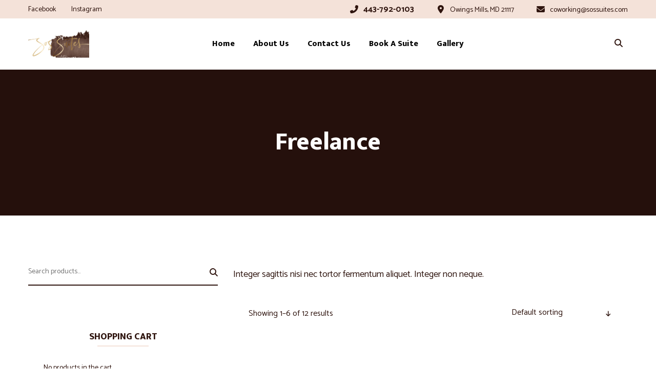

--- FILE ---
content_type: text/html; charset=UTF-8
request_url: https://sossuites.com/product-category/freelance/
body_size: 14211
content:
<!DOCTYPE html>
<html lang="en">
<head>
	<meta charset="UTF-8">
	<meta name="viewport" content="width=device-width">
	<meta name="format-detection" content="telephone=no">
	<link rel="profile" href="http://gmpg.org/xfn/11">
	<link rel="pingback" href="https://sossuites.com/xmlrpc.php">
	<title>Freelance &#8211; SOS Suites</title>
<meta name='robots' content='max-image-preview:large' />
	<style>img:is([sizes="auto" i], [sizes^="auto," i]) { contain-intrinsic-size: 3000px 1500px }</style>
	<link rel='dns-prefetch' href='//widgets.leadconnectorhq.com' />
<link rel='dns-prefetch' href='//fonts.googleapis.com' />
<link rel="alternate" type="application/rss+xml" title="SOS Suites &raquo; Feed" href="https://sossuites.com/feed/" />
<link rel="alternate" type="application/rss+xml" title="SOS Suites &raquo; Comments Feed" href="https://sossuites.com/comments/feed/" />
<link rel="alternate" type="text/calendar" title="SOS Suites &raquo; iCal Feed" href="https://sossuites.com/events/?ical=1" />
<link rel="alternate" type="application/rss+xml" title="SOS Suites &raquo; Freelance Category Feed" href="https://sossuites.com/product-category/freelance/feed/" />
<script type="text/javascript">
/* <![CDATA[ */
window._wpemojiSettings = {"baseUrl":"https:\/\/s.w.org\/images\/core\/emoji\/16.0.1\/72x72\/","ext":".png","svgUrl":"https:\/\/s.w.org\/images\/core\/emoji\/16.0.1\/svg\/","svgExt":".svg","source":{"concatemoji":"https:\/\/sossuites.com\/wp-includes\/js\/wp-emoji-release.min.js?ver=6.8.3"}};
/*! This file is auto-generated */
!function(s,n){var o,i,e;function c(e){try{var t={supportTests:e,timestamp:(new Date).valueOf()};sessionStorage.setItem(o,JSON.stringify(t))}catch(e){}}function p(e,t,n){e.clearRect(0,0,e.canvas.width,e.canvas.height),e.fillText(t,0,0);var t=new Uint32Array(e.getImageData(0,0,e.canvas.width,e.canvas.height).data),a=(e.clearRect(0,0,e.canvas.width,e.canvas.height),e.fillText(n,0,0),new Uint32Array(e.getImageData(0,0,e.canvas.width,e.canvas.height).data));return t.every(function(e,t){return e===a[t]})}function u(e,t){e.clearRect(0,0,e.canvas.width,e.canvas.height),e.fillText(t,0,0);for(var n=e.getImageData(16,16,1,1),a=0;a<n.data.length;a++)if(0!==n.data[a])return!1;return!0}function f(e,t,n,a){switch(t){case"flag":return n(e,"\ud83c\udff3\ufe0f\u200d\u26a7\ufe0f","\ud83c\udff3\ufe0f\u200b\u26a7\ufe0f")?!1:!n(e,"\ud83c\udde8\ud83c\uddf6","\ud83c\udde8\u200b\ud83c\uddf6")&&!n(e,"\ud83c\udff4\udb40\udc67\udb40\udc62\udb40\udc65\udb40\udc6e\udb40\udc67\udb40\udc7f","\ud83c\udff4\u200b\udb40\udc67\u200b\udb40\udc62\u200b\udb40\udc65\u200b\udb40\udc6e\u200b\udb40\udc67\u200b\udb40\udc7f");case"emoji":return!a(e,"\ud83e\udedf")}return!1}function g(e,t,n,a){var r="undefined"!=typeof WorkerGlobalScope&&self instanceof WorkerGlobalScope?new OffscreenCanvas(300,150):s.createElement("canvas"),o=r.getContext("2d",{willReadFrequently:!0}),i=(o.textBaseline="top",o.font="600 32px Arial",{});return e.forEach(function(e){i[e]=t(o,e,n,a)}),i}function t(e){var t=s.createElement("script");t.src=e,t.defer=!0,s.head.appendChild(t)}"undefined"!=typeof Promise&&(o="wpEmojiSettingsSupports",i=["flag","emoji"],n.supports={everything:!0,everythingExceptFlag:!0},e=new Promise(function(e){s.addEventListener("DOMContentLoaded",e,{once:!0})}),new Promise(function(t){var n=function(){try{var e=JSON.parse(sessionStorage.getItem(o));if("object"==typeof e&&"number"==typeof e.timestamp&&(new Date).valueOf()<e.timestamp+604800&&"object"==typeof e.supportTests)return e.supportTests}catch(e){}return null}();if(!n){if("undefined"!=typeof Worker&&"undefined"!=typeof OffscreenCanvas&&"undefined"!=typeof URL&&URL.createObjectURL&&"undefined"!=typeof Blob)try{var e="postMessage("+g.toString()+"("+[JSON.stringify(i),f.toString(),p.toString(),u.toString()].join(",")+"));",a=new Blob([e],{type:"text/javascript"}),r=new Worker(URL.createObjectURL(a),{name:"wpTestEmojiSupports"});return void(r.onmessage=function(e){c(n=e.data),r.terminate(),t(n)})}catch(e){}c(n=g(i,f,p,u))}t(n)}).then(function(e){for(var t in e)n.supports[t]=e[t],n.supports.everything=n.supports.everything&&n.supports[t],"flag"!==t&&(n.supports.everythingExceptFlag=n.supports.everythingExceptFlag&&n.supports[t]);n.supports.everythingExceptFlag=n.supports.everythingExceptFlag&&!n.supports.flag,n.DOMReady=!1,n.readyCallback=function(){n.DOMReady=!0}}).then(function(){return e}).then(function(){var e;n.supports.everything||(n.readyCallback(),(e=n.source||{}).concatemoji?t(e.concatemoji):e.wpemoji&&e.twemoji&&(t(e.twemoji),t(e.wpemoji)))}))}((window,document),window._wpemojiSettings);
/* ]]> */
</script>
<link rel='stylesheet' id='dashicons-css' href='https://sossuites.com/wp-includes/css/dashicons.min.css?ver=6.8.3' type='text/css' media='all' />
<link rel='stylesheet' id='post-views-counter-frontend-css' href='https://sossuites.com/wp-content/plugins/post-views-counter/css/frontend.min.css?ver=1.5.6' type='text/css' media='all' />
<style id='wp-emoji-styles-inline-css' type='text/css'>

	img.wp-smiley, img.emoji {
		display: inline !important;
		border: none !important;
		box-shadow: none !important;
		height: 1em !important;
		width: 1em !important;
		margin: 0 0.07em !important;
		vertical-align: -0.1em !important;
		background: none !important;
		padding: 0 !important;
	}
</style>
<link rel='stylesheet' id='wp-block-library-css' href='https://sossuites.com/wp-includes/css/dist/block-library/style.min.css?ver=6.8.3' type='text/css' media='all' />
<style id='wp-block-library-theme-inline-css' type='text/css'>
.wp-block-audio :where(figcaption){color:#555;font-size:13px;text-align:center}.is-dark-theme .wp-block-audio :where(figcaption){color:#ffffffa6}.wp-block-audio{margin:0 0 1em}.wp-block-code{border:1px solid #ccc;border-radius:4px;font-family:Menlo,Consolas,monaco,monospace;padding:.8em 1em}.wp-block-embed :where(figcaption){color:#555;font-size:13px;text-align:center}.is-dark-theme .wp-block-embed :where(figcaption){color:#ffffffa6}.wp-block-embed{margin:0 0 1em}.blocks-gallery-caption{color:#555;font-size:13px;text-align:center}.is-dark-theme .blocks-gallery-caption{color:#ffffffa6}:root :where(.wp-block-image figcaption){color:#555;font-size:13px;text-align:center}.is-dark-theme :root :where(.wp-block-image figcaption){color:#ffffffa6}.wp-block-image{margin:0 0 1em}.wp-block-pullquote{border-bottom:4px solid;border-top:4px solid;color:currentColor;margin-bottom:1.75em}.wp-block-pullquote cite,.wp-block-pullquote footer,.wp-block-pullquote__citation{color:currentColor;font-size:.8125em;font-style:normal;text-transform:uppercase}.wp-block-quote{border-left:.25em solid;margin:0 0 1.75em;padding-left:1em}.wp-block-quote cite,.wp-block-quote footer{color:currentColor;font-size:.8125em;font-style:normal;position:relative}.wp-block-quote:where(.has-text-align-right){border-left:none;border-right:.25em solid;padding-left:0;padding-right:1em}.wp-block-quote:where(.has-text-align-center){border:none;padding-left:0}.wp-block-quote.is-large,.wp-block-quote.is-style-large,.wp-block-quote:where(.is-style-plain){border:none}.wp-block-search .wp-block-search__label{font-weight:700}.wp-block-search__button{border:1px solid #ccc;padding:.375em .625em}:where(.wp-block-group.has-background){padding:1.25em 2.375em}.wp-block-separator.has-css-opacity{opacity:.4}.wp-block-separator{border:none;border-bottom:2px solid;margin-left:auto;margin-right:auto}.wp-block-separator.has-alpha-channel-opacity{opacity:1}.wp-block-separator:not(.is-style-wide):not(.is-style-dots){width:100px}.wp-block-separator.has-background:not(.is-style-dots){border-bottom:none;height:1px}.wp-block-separator.has-background:not(.is-style-wide):not(.is-style-dots){height:2px}.wp-block-table{margin:0 0 1em}.wp-block-table td,.wp-block-table th{word-break:normal}.wp-block-table :where(figcaption){color:#555;font-size:13px;text-align:center}.is-dark-theme .wp-block-table :where(figcaption){color:#ffffffa6}.wp-block-video :where(figcaption){color:#555;font-size:13px;text-align:center}.is-dark-theme .wp-block-video :where(figcaption){color:#ffffffa6}.wp-block-video{margin:0 0 1em}:root :where(.wp-block-template-part.has-background){margin-bottom:0;margin-top:0;padding:1.25em 2.375em}
</style>
<style id='classic-theme-styles-inline-css' type='text/css'>
/*! This file is auto-generated */
.wp-block-button__link{color:#fff;background-color:#32373c;border-radius:9999px;box-shadow:none;text-decoration:none;padding:calc(.667em + 2px) calc(1.333em + 2px);font-size:1.125em}.wp-block-file__button{background:#32373c;color:#fff;text-decoration:none}
</style>
<style id='wppb-edit-profile-style-inline-css' type='text/css'>


</style>
<style id='wppb-login-style-inline-css' type='text/css'>


</style>
<style id='wppb-recover-password-style-inline-css' type='text/css'>


</style>
<style id='wppb-register-style-inline-css' type='text/css'>


</style>
<link rel='stylesheet' id='mpp_gutenberg-css' href='https://sossuites.com/wp-content/plugins/profile-builder/add-ons-free/user-profile-picture/dist/blocks.style.build.css?ver=2.6.0' type='text/css' media='all' />
<style id='global-styles-inline-css' type='text/css'>
:root{--wp--preset--aspect-ratio--square: 1;--wp--preset--aspect-ratio--4-3: 4/3;--wp--preset--aspect-ratio--3-4: 3/4;--wp--preset--aspect-ratio--3-2: 3/2;--wp--preset--aspect-ratio--2-3: 2/3;--wp--preset--aspect-ratio--16-9: 16/9;--wp--preset--aspect-ratio--9-16: 9/16;--wp--preset--color--black: #131313;--wp--preset--color--cyan-bluish-gray: #abb8c3;--wp--preset--color--white: #ffffff;--wp--preset--color--pale-pink: #f78da7;--wp--preset--color--vivid-red: #cf2e2e;--wp--preset--color--luminous-vivid-orange: #ff6900;--wp--preset--color--luminous-vivid-amber: #fcb900;--wp--preset--color--light-green-cyan: #7bdcb5;--wp--preset--color--vivid-green-cyan: #00d084;--wp--preset--color--pale-cyan-blue: #8ed1fc;--wp--preset--color--vivid-cyan-blue: #0693e3;--wp--preset--color--vivid-purple: #9b51e0;--wp--preset--color--main-theme: #F7DB15;--wp--preset--color--gray: #F4F4F4;--wp--preset--color--red: #AA3F44;--wp--preset--gradient--vivid-cyan-blue-to-vivid-purple: linear-gradient(135deg,rgba(6,147,227,1) 0%,rgb(155,81,224) 100%);--wp--preset--gradient--light-green-cyan-to-vivid-green-cyan: linear-gradient(135deg,rgb(122,220,180) 0%,rgb(0,208,130) 100%);--wp--preset--gradient--luminous-vivid-amber-to-luminous-vivid-orange: linear-gradient(135deg,rgba(252,185,0,1) 0%,rgba(255,105,0,1) 100%);--wp--preset--gradient--luminous-vivid-orange-to-vivid-red: linear-gradient(135deg,rgba(255,105,0,1) 0%,rgb(207,46,46) 100%);--wp--preset--gradient--very-light-gray-to-cyan-bluish-gray: linear-gradient(135deg,rgb(238,238,238) 0%,rgb(169,184,195) 100%);--wp--preset--gradient--cool-to-warm-spectrum: linear-gradient(135deg,rgb(74,234,220) 0%,rgb(151,120,209) 20%,rgb(207,42,186) 40%,rgb(238,44,130) 60%,rgb(251,105,98) 80%,rgb(254,248,76) 100%);--wp--preset--gradient--blush-light-purple: linear-gradient(135deg,rgb(255,206,236) 0%,rgb(152,150,240) 100%);--wp--preset--gradient--blush-bordeaux: linear-gradient(135deg,rgb(254,205,165) 0%,rgb(254,45,45) 50%,rgb(107,0,62) 100%);--wp--preset--gradient--luminous-dusk: linear-gradient(135deg,rgb(255,203,112) 0%,rgb(199,81,192) 50%,rgb(65,88,208) 100%);--wp--preset--gradient--pale-ocean: linear-gradient(135deg,rgb(255,245,203) 0%,rgb(182,227,212) 50%,rgb(51,167,181) 100%);--wp--preset--gradient--electric-grass: linear-gradient(135deg,rgb(202,248,128) 0%,rgb(113,206,126) 100%);--wp--preset--gradient--midnight: linear-gradient(135deg,rgb(2,3,129) 0%,rgb(40,116,252) 100%);--wp--preset--font-size--small: 14px;--wp--preset--font-size--medium: 20px;--wp--preset--font-size--large: 24px;--wp--preset--font-size--x-large: 42px;--wp--preset--font-size--regular: 16px;--wp--preset--spacing--20: 0.44rem;--wp--preset--spacing--30: 0.67rem;--wp--preset--spacing--40: 1rem;--wp--preset--spacing--50: 1.5rem;--wp--preset--spacing--60: 2.25rem;--wp--preset--spacing--70: 3.38rem;--wp--preset--spacing--80: 5.06rem;--wp--preset--shadow--natural: 6px 6px 9px rgba(0, 0, 0, 0.2);--wp--preset--shadow--deep: 12px 12px 50px rgba(0, 0, 0, 0.4);--wp--preset--shadow--sharp: 6px 6px 0px rgba(0, 0, 0, 0.2);--wp--preset--shadow--outlined: 6px 6px 0px -3px rgba(255, 255, 255, 1), 6px 6px rgba(0, 0, 0, 1);--wp--preset--shadow--crisp: 6px 6px 0px rgba(0, 0, 0, 1);}:where(.is-layout-flex){gap: 0.5em;}:where(.is-layout-grid){gap: 0.5em;}body .is-layout-flex{display: flex;}.is-layout-flex{flex-wrap: wrap;align-items: center;}.is-layout-flex > :is(*, div){margin: 0;}body .is-layout-grid{display: grid;}.is-layout-grid > :is(*, div){margin: 0;}:where(.wp-block-columns.is-layout-flex){gap: 2em;}:where(.wp-block-columns.is-layout-grid){gap: 2em;}:where(.wp-block-post-template.is-layout-flex){gap: 1.25em;}:where(.wp-block-post-template.is-layout-grid){gap: 1.25em;}.has-black-color{color: var(--wp--preset--color--black) !important;}.has-cyan-bluish-gray-color{color: var(--wp--preset--color--cyan-bluish-gray) !important;}.has-white-color{color: var(--wp--preset--color--white) !important;}.has-pale-pink-color{color: var(--wp--preset--color--pale-pink) !important;}.has-vivid-red-color{color: var(--wp--preset--color--vivid-red) !important;}.has-luminous-vivid-orange-color{color: var(--wp--preset--color--luminous-vivid-orange) !important;}.has-luminous-vivid-amber-color{color: var(--wp--preset--color--luminous-vivid-amber) !important;}.has-light-green-cyan-color{color: var(--wp--preset--color--light-green-cyan) !important;}.has-vivid-green-cyan-color{color: var(--wp--preset--color--vivid-green-cyan) !important;}.has-pale-cyan-blue-color{color: var(--wp--preset--color--pale-cyan-blue) !important;}.has-vivid-cyan-blue-color{color: var(--wp--preset--color--vivid-cyan-blue) !important;}.has-vivid-purple-color{color: var(--wp--preset--color--vivid-purple) !important;}.has-black-background-color{background-color: var(--wp--preset--color--black) !important;}.has-cyan-bluish-gray-background-color{background-color: var(--wp--preset--color--cyan-bluish-gray) !important;}.has-white-background-color{background-color: var(--wp--preset--color--white) !important;}.has-pale-pink-background-color{background-color: var(--wp--preset--color--pale-pink) !important;}.has-vivid-red-background-color{background-color: var(--wp--preset--color--vivid-red) !important;}.has-luminous-vivid-orange-background-color{background-color: var(--wp--preset--color--luminous-vivid-orange) !important;}.has-luminous-vivid-amber-background-color{background-color: var(--wp--preset--color--luminous-vivid-amber) !important;}.has-light-green-cyan-background-color{background-color: var(--wp--preset--color--light-green-cyan) !important;}.has-vivid-green-cyan-background-color{background-color: var(--wp--preset--color--vivid-green-cyan) !important;}.has-pale-cyan-blue-background-color{background-color: var(--wp--preset--color--pale-cyan-blue) !important;}.has-vivid-cyan-blue-background-color{background-color: var(--wp--preset--color--vivid-cyan-blue) !important;}.has-vivid-purple-background-color{background-color: var(--wp--preset--color--vivid-purple) !important;}.has-black-border-color{border-color: var(--wp--preset--color--black) !important;}.has-cyan-bluish-gray-border-color{border-color: var(--wp--preset--color--cyan-bluish-gray) !important;}.has-white-border-color{border-color: var(--wp--preset--color--white) !important;}.has-pale-pink-border-color{border-color: var(--wp--preset--color--pale-pink) !important;}.has-vivid-red-border-color{border-color: var(--wp--preset--color--vivid-red) !important;}.has-luminous-vivid-orange-border-color{border-color: var(--wp--preset--color--luminous-vivid-orange) !important;}.has-luminous-vivid-amber-border-color{border-color: var(--wp--preset--color--luminous-vivid-amber) !important;}.has-light-green-cyan-border-color{border-color: var(--wp--preset--color--light-green-cyan) !important;}.has-vivid-green-cyan-border-color{border-color: var(--wp--preset--color--vivid-green-cyan) !important;}.has-pale-cyan-blue-border-color{border-color: var(--wp--preset--color--pale-cyan-blue) !important;}.has-vivid-cyan-blue-border-color{border-color: var(--wp--preset--color--vivid-cyan-blue) !important;}.has-vivid-purple-border-color{border-color: var(--wp--preset--color--vivid-purple) !important;}.has-vivid-cyan-blue-to-vivid-purple-gradient-background{background: var(--wp--preset--gradient--vivid-cyan-blue-to-vivid-purple) !important;}.has-light-green-cyan-to-vivid-green-cyan-gradient-background{background: var(--wp--preset--gradient--light-green-cyan-to-vivid-green-cyan) !important;}.has-luminous-vivid-amber-to-luminous-vivid-orange-gradient-background{background: var(--wp--preset--gradient--luminous-vivid-amber-to-luminous-vivid-orange) !important;}.has-luminous-vivid-orange-to-vivid-red-gradient-background{background: var(--wp--preset--gradient--luminous-vivid-orange-to-vivid-red) !important;}.has-very-light-gray-to-cyan-bluish-gray-gradient-background{background: var(--wp--preset--gradient--very-light-gray-to-cyan-bluish-gray) !important;}.has-cool-to-warm-spectrum-gradient-background{background: var(--wp--preset--gradient--cool-to-warm-spectrum) !important;}.has-blush-light-purple-gradient-background{background: var(--wp--preset--gradient--blush-light-purple) !important;}.has-blush-bordeaux-gradient-background{background: var(--wp--preset--gradient--blush-bordeaux) !important;}.has-luminous-dusk-gradient-background{background: var(--wp--preset--gradient--luminous-dusk) !important;}.has-pale-ocean-gradient-background{background: var(--wp--preset--gradient--pale-ocean) !important;}.has-electric-grass-gradient-background{background: var(--wp--preset--gradient--electric-grass) !important;}.has-midnight-gradient-background{background: var(--wp--preset--gradient--midnight) !important;}.has-small-font-size{font-size: var(--wp--preset--font-size--small) !important;}.has-medium-font-size{font-size: var(--wp--preset--font-size--medium) !important;}.has-large-font-size{font-size: var(--wp--preset--font-size--large) !important;}.has-x-large-font-size{font-size: var(--wp--preset--font-size--x-large) !important;}
:where(.wp-block-post-template.is-layout-flex){gap: 1.25em;}:where(.wp-block-post-template.is-layout-grid){gap: 1.25em;}
:where(.wp-block-columns.is-layout-flex){gap: 2em;}:where(.wp-block-columns.is-layout-grid){gap: 2em;}
:root :where(.wp-block-pullquote){font-size: 1.5em;line-height: 1.6;}
</style>
<link rel='stylesheet' id='LeadConnector-css' href='https://sossuites.com/wp-content/plugins/leadconnector/public/css/lc-public.css?ver=3.0.10.5' type='text/css' media='all' />
<link rel='stylesheet' id='lte-custom-css' href='https://sossuites.com/wp-content/plugins/lt-core/assets/lt-custom.css?ver=1.0.0' type='text/css' media='all' />
<link rel='stylesheet' id='woocommerce-layout-css' href='https://sossuites.com/wp-content/plugins/woocommerce/assets/css/woocommerce-layout.css?ver=10.3.3' type='text/css' media='all' />
<link rel='stylesheet' id='woocommerce-smallscreen-css' href='https://sossuites.com/wp-content/plugins/woocommerce/assets/css/woocommerce-smallscreen.css?ver=10.3.3' type='text/css' media='only screen and (max-width: 768px)' />
<link rel='stylesheet' id='woocommerce-general-css' href='https://sossuites.com/wp-content/plugins/woocommerce/assets/css/woocommerce.css?ver=10.3.3' type='text/css' media='all' />
<style id='woocommerce-inline-inline-css' type='text/css'>
.woocommerce form .form-row .required { visibility: visible; }
</style>
<link rel='stylesheet' id='brands-styles-css' href='https://sossuites.com/wp-content/plugins/woocommerce/assets/css/brands.css?ver=10.3.3' type='text/css' media='all' />
<link rel='stylesheet' id='bootstrap-css' href='https://sossuites.com/wp-content/themes/hub2b/assets/css/bootstrap-grid.css?ver=1.0' type='text/css' media='all' />
<link rel='stylesheet' id='hub2b-plugins-css' href='https://sossuites.com/wp-content/themes/hub2b/assets/css/plugins.css?ver=1.0.7' type='text/css' media='all' />
<link rel='stylesheet' id='hub2b-theme-style-css' href='https://sossuites.com/wp-content/themes/hub2b/style.css?ver=1.0.7' type='text/css' media='all' />
<style id='hub2b-theme-style-inline-css' type='text/css'>
@font-face {
				font-family: 'hub2b-fontello';
				  src: url('//sossuites.com/wp-content/uploads/2018/02/ltx-hub2b.eot?1.0.7');
				  src: url('//sossuites.com/wp-content/uploads/2018/02/ltx-hub2b.eot?1.0.7#iefix') format('embedded-opentype'),
				       url('//sossuites.com/wp-content/uploads/2018/02/ltx-hub2b.woff2?1.0.7') format('woff2'),
				       url('//sossuites.com/wp-content/uploads/2018/02/ltx-hub2b.woff?1.0.7') format('woff'),
				       url('//sossuites.com/wp-content/uploads/2018/02/ltx-hub2b.ttf?1.0.7') format('truetype'),
				       url('//sossuites.com/wp-content/uploads/2018/02/ltx-hub2b.svg?1.0.7#ltx-hub2b') format('svg');
				  font-weight: normal;
				  font-style: normal;
				}
			:root {			  --black:  #2f150f;			  --black-darker:  #000000;			  --black-text:  rgba(47,21,15,1);			  --black-light:  rgba(47,21,15,.7);			  --gray:   #ffffff;			  --gray-lighter:   rgba(255,255,255,.5);			  --white:  #FFFFFF;			  --white-text:  rgba(255,255,255,.75);			  --main:   #f4e2d9;			  --main-darker: #d6c4bb;			  --main-lighter:  rgba(244,226,217,.5);			  --second:   #4cc675;			  --red:   #ee4118;--font-main: 'Catamaran';--font-headers: 'Mukta';--font-subheaders: 'Mukta';			  			}				.page-header { background-image: url() !important; } .header-wrapper::before { display: none; } .ltx-footer-wrapper { background-image: url(//sossuites.com/wp-content/uploads/2018/02/footer.png) !important; } #nav-wrapper.navbar-layout-transparent nav.navbar { background-color: rgba(47, 21, 15, 0); } #nav-wrapper.navbar-layout-transparent nav.navbar.darkest { background-color: rgba(47, 21, 15, 0.95); } nav.navbar .logo img { max-height: 60px !important; } 
</style>
<link rel='stylesheet' id='font-awesome-css' href='https://sossuites.com/wp-content/plugins/lt-core/framework/static/libs/font-awesome/css/font-awesome.min.css?ver=3.4.1' type='text/css' media='all' />
<link rel='stylesheet' id='vc_font_awesome_5_shims-css' href='https://sossuites.com/wp-content/plugins/js_composer/assets/lib/vendor/dist/@fortawesome/fontawesome-free/css/v4-shims.min.css?ver=8.7.1' type='text/css' media='all' />
<link rel='stylesheet' id='vc_font_awesome_6-css' href='https://sossuites.com/wp-content/plugins/js_composer/assets/lib/vendor/dist/@fortawesome/fontawesome-free/css/all.min.css?ver=8.7.1' type='text/css' media='all' />
<link rel='stylesheet' id='fw-option-type-icon-v2-pack-linecons-css' href='https://sossuites.com/wp-content/plugins/lt-core/framework/static/libs/linecons/css/linecons.css?ver=3.4.1' type='text/css' media='all' />
<link rel='stylesheet' id='fw-option-type-icon-v2-pack-font-awesome-css' href='https://sossuites.com/wp-content/plugins/lt-core/framework/static/libs/font-awesome/css/font-awesome.min.css?ver=3.4.1' type='text/css' media='all' />
<link rel='stylesheet' id='fw-option-type-icon-v2-pack-entypo-css' href='https://sossuites.com/wp-content/plugins/lt-core/framework/static/libs/entypo/css/entypo.css?ver=3.4.1' type='text/css' media='all' />
<link rel='stylesheet' id='fw-option-type-icon-v2-pack-linearicons-css' href='https://sossuites.com/wp-content/plugins/lt-core/framework/static/libs/lnr/css/lnr.css?ver=3.4.1' type='text/css' media='all' />
<link rel='stylesheet' id='fw-option-type-icon-v2-pack-typicons-css' href='https://sossuites.com/wp-content/plugins/lt-core/framework/static/libs/typcn/css/typcn.css?ver=3.4.1' type='text/css' media='all' />
<link rel='stylesheet' id='fw-option-type-icon-v2-pack-unycon-css' href='https://sossuites.com/wp-content/plugins/lt-core/framework/static/libs/unycon/unycon.css?ver=3.4.1' type='text/css' media='all' />
<link rel='stylesheet' id='magnific-popup-css' href='https://sossuites.com/wp-content/themes/hub2b/assets/css/magnific-popup.css?ver=1.1.0' type='text/css' media='all' />
<link rel='stylesheet' id='hub2b-google-fonts-css' href='//fonts.googleapis.com/css?family=Catamaran:400,400i,700%7CMukta:800,200&#038;subset=latin-ext' type='text/css' media='all' />
<link rel='stylesheet' id='hub2b-fontello-css' href='//sossuites.com/wp-content/uploads/2018/02/ltx-hub2b-codes.css?ver=1.0.7' type='text/css' media='all' />
<link rel='stylesheet' id='wppb_stylesheet-css' href='https://sossuites.com/wp-content/plugins/profile-builder/assets/css/style-front-end.css?ver=3.14.7' type='text/css' media='all' />
<script type="text/javascript" src="https://sossuites.com/wp-includes/js/jquery/jquery.min.js?ver=3.7.1" id="jquery-core-js"></script>
<script type="text/javascript" src="https://sossuites.com/wp-includes/js/jquery/jquery-migrate.min.js?ver=3.4.1" id="jquery-migrate-js"></script>
<script type="text/javascript" src="https://widgets.leadconnectorhq.com/loader.js?ver=3.0.10.5" id="LeadConnector.lc_text_widget-js"></script>
<script type="text/javascript" id="LeadConnector-js-extra">
/* <![CDATA[ */
var lc_public_js = {"text_widget_location_id":"MdS2dfMEQuhj3j4cx8eR","text_widget_heading":"","text_widget_sub_heading":"","text_widget_error":"0","text_widget_use_email_field":"0","text_widget_settings":{"chatType":"emailChat","liveChatIntroMsg":"Give us a minute to assign you the best person to help you out.","liveChatUserInactiveMsg":"Looks like no one is available. Please leave your contact details. We will get back to you shortly.","liveChatVisitorInactiveMsg":"Chat closed due to user Inactivity","subHeading":"Enter your question below and a representative will get right back to you.","heading":"Have a question?","successMsg":"One of our representatives will contact you shortly.","liveChatAckMsg":"Your chat has ended","liveChatFeedbackNote":"Thank you, for taking your time.","thankYouMsg":"Thank You!","liveChatFeedbackMsg":"Please rate your experience.","liveChatEndedMsg":"To start a new chat,","promptMsg":"Got a question or need support?? Text us here.","revisitPromptMsg":"Welcome back {{name}}, how can we help you today?","legalMsg":"By submitting you agree to receive SMS or e-mails for the provided channel. Rates may be applied.","showPrompt":true,"allowAvatarImage":true,"promptAvatarAltText":"Avatar","promptType":"avatar","locale":"en-us","promptAvatar":"https:\/\/storage.googleapis.com\/msgsndr\/MdS2dfMEQuhj3j4cx8eR\/media\/675e023e6876bd4d09e0b0d3.png","enableRevisitMessage":true,"liveChatUserInactiveTime":"5","liveChatVisitorInactiveTime":"5","showAgencyBranding":true,"showLiveChatWelcomeMsg":true,"agencyName":"SOS Suites","agencyWebsite":"sossuites.com","showConsentCheckbox":true,"isPromptAvatarImageOptimize":true,"chatIcon":"messageDotsCircle","theme":"{\"name\":\"custom\",\"value\":\"blue\",\"colors\":{\"chatBubbleColor\":\"#2f150eFF\",\"backgroundColor\":\"#ffffff\",\"headerColor\":\"#2f150eFF\",\"buttonColor\":\"#2f150eFF\",\"avatarBackgroundColor\":\"#ffffff\",\"avatarBorderColor\":\"#2f150eFF\",\"senderMessageColor\":\"#A28869FF\",\"receivedMessageColor\":\"#F2F4F7\"},\"typography\":{\"fontFamily\":\"Roboto\",\"colors\":{\"senderMessageTextColor\":\"#ffffff\",\"receivedMessageTextColor\":\"#111828\",\"systemMessageTextColor\":\"#344054\",\"headerMessageTextColor\":\"#ffffff\",\"welcomeMessageTextColor\":\"#344054\"}}}","locationCountryCode":"US","sendLabel":"Send","contactFormOptions":"[{\"id\":\"1\",\"value\":\"name\",\"label\":\"Name\",\"disabled\":true,\"dataType\":\"TEXT\",\"fieldKey\":\"contact.name\",\"placeholder\":\"Name\"},{\"id\":\"2\",\"value\":\"phone\",\"label\":\"Phone\",\"dataType\":\"PHONE\",\"fieldKey\":\"contact.phone\",\"placeholder\":\"Phone\"},{\"id\":\"4\",\"value\":\"message\",\"label\":\"Message\",\"dataType\":\"TEXTAREA\",\"fieldKey\":\"contact.message\",\"placeholder\":\"Message\"}]","brandingTitle":"Powered by","defaultConsentCheck":true,"redirectAction":false,"redirectText":"For more details, please visit our website","height":null,"width":null,"position":"bottom-right","ackIcon":"Check","ackPlaceholderColor":"#A28869FF"},"text_widget_cdn_base_url":"https:\/\/widgets.leadconnectorhq.com\/"};
/* ]]> */
</script>
<script type="text/javascript" src="https://sossuites.com/wp-content/plugins/leadconnector/public/js/lc-public.js?ver=3.0.10.5" id="LeadConnector-js"></script>
<script type="text/javascript" src="https://sossuites.com/wp-content/plugins/woocommerce/assets/js/jquery-blockui/jquery.blockUI.min.js?ver=2.7.0-wc.10.3.3" id="wc-jquery-blockui-js" data-wp-strategy="defer"></script>
<script type="text/javascript" id="wc-add-to-cart-js-extra">
/* <![CDATA[ */
var wc_add_to_cart_params = {"ajax_url":"\/wp-admin\/admin-ajax.php","wc_ajax_url":"\/?wc-ajax=%%endpoint%%","i18n_view_cart":"View cart","cart_url":"https:\/\/sossuites.com","is_cart":"","cart_redirect_after_add":"no"};
/* ]]> */
</script>
<script type="text/javascript" src="https://sossuites.com/wp-content/plugins/woocommerce/assets/js/frontend/add-to-cart.min.js?ver=10.3.3" id="wc-add-to-cart-js" data-wp-strategy="defer"></script>
<script type="text/javascript" src="https://sossuites.com/wp-content/plugins/woocommerce/assets/js/js-cookie/js.cookie.min.js?ver=2.1.4-wc.10.3.3" id="wc-js-cookie-js" defer="defer" data-wp-strategy="defer"></script>
<script type="text/javascript" id="woocommerce-js-extra">
/* <![CDATA[ */
var woocommerce_params = {"ajax_url":"\/wp-admin\/admin-ajax.php","wc_ajax_url":"\/?wc-ajax=%%endpoint%%","i18n_password_show":"Show password","i18n_password_hide":"Hide password"};
/* ]]> */
</script>
<script type="text/javascript" src="https://sossuites.com/wp-content/plugins/woocommerce/assets/js/frontend/woocommerce.min.js?ver=10.3.3" id="woocommerce-js" defer="defer" data-wp-strategy="defer"></script>
<script type="text/javascript" src="https://sossuites.com/wp-content/plugins/js_composer/assets/js/vendors/woocommerce-add-to-cart.js?ver=8.7.1" id="vc_woocommerce-add-to-cart-js-js"></script>
<script type="text/javascript" src="https://sossuites.com/wp-content/themes/hub2b/assets/js/modernizr-2.6.2.min.js?ver=2.6.2" id="modernizr-js"></script>
<script></script><link rel="https://api.w.org/" href="https://sossuites.com/wp-json/" /><link rel="alternate" title="JSON" type="application/json" href="https://sossuites.com/wp-json/wp/v2/product_cat/254" /><link rel="EditURI" type="application/rsd+xml" title="RSD" href="https://sossuites.com/xmlrpc.php?rsd" />
<meta name="generator" content="WordPress 6.8.3" />
<meta name="generator" content="WooCommerce 10.3.3" />
<meta name="tec-api-version" content="v1"><meta name="tec-api-origin" content="https://sossuites.com"><link rel="alternate" href="https://sossuites.com/wp-json/tribe/events/v1/" />	<noscript><style>.woocommerce-product-gallery{ opacity: 1 !important; }</style></noscript>
	<meta name="generator" content="Powered by WPBakery Page Builder - drag and drop page builder for WordPress."/>
<link rel="icon" href="https://sossuites.com/wp-content/uploads/2022/03/cropped-Sos-Suites-logo-32x32.png" sizes="32x32" />
<link rel="icon" href="https://sossuites.com/wp-content/uploads/2022/03/cropped-Sos-Suites-logo-192x192.png" sizes="192x192" />
<link rel="apple-touch-icon" href="https://sossuites.com/wp-content/uploads/2022/03/cropped-Sos-Suites-logo-180x180.png" />
<meta name="msapplication-TileImage" content="https://sossuites.com/wp-content/uploads/2022/03/cropped-Sos-Suites-logo-270x270.png" />
		<style type="text/css" id="wp-custom-css">
			.heading.header-label .subheader {
    font-size: 50px;
	
}

.events-sc .item {
    
    background-color: #ffffff;
	
}

.events-sc .item:hover {
    background-color: #ffff;
}

.bg-color-black.vc_row-fluid, .bg-tone-dark.vc_row-fluid, .bg-color-black.vc_section, .bg-tone-dark.vc_section {
 
    background-color: #2f150f;
}

@media only screen and (min-width: 1100px)
{
	#SalonSuites {
		display: none;
	}
}


.button, input[type="button"], input[type="submit"], .btn, .woocommerce button[name="update_cart"], .woocommerce input[name="update_cart"], .woocommerce #respond input#submit, .woocommerce a.button, .woocommerce button.button, .woocommerce input.button {
	min-width: 5px !important;
	
}

.row.centered > div {
    float: none;
    display: inline-block;
    text-align: center;
}

.tariff-item .image {
    
    margin: -15px 0 10px 0 !important;
}

header.page-header:before {
    background-color: #00000052;
	
}

.footer-widget-area .widget_text p {
    color: rgb(48 21 14);
}
		</style>
		<noscript><style> .wpb_animate_when_almost_visible { opacity: 1; }</style></noscript></head>
<body class="archive tax-product_cat term-freelance term-254 wp-theme-hub2b theme-hub2b woocommerce woocommerce-page woocommerce-no-js tribe-no-js full-width paceloader-enabled wpb-js-composer js-comp-ver-8.7.1 vc_responsive">
<div id="ltx-preloader"></div><div class="ltx-content-wrapper  white">
	<div class="header-wrapper  header-h1   wrapper-navbar-layout-white ltx-pageheader-">
	<div class="ltx-topbar-block hidden-ms hidden-xs hidden-sm ltx-topbar-before-white"><div class="container"><div class="vc_row wpb_row vc_row-fluid"><div class="wpb_column vc_column_container vc_col-sm-12 vc_col-lg-4 vc_hidden-md vc_hidden-sm vc_hidden-xs"><div class="vc_column-inner"><div class="wpb_wrapper">
	<div class="wpb_raw_code wpb_raw_html wpb_content_element" >
		<div class="wpb_wrapper">
			<div class="ltx-social ltx-nav-second ltx-type-titles"><ul><li><a href="https://www.facebook.com/SOSSuites" target="_blank">Facebook</a></li><li><a href="https://www.instagram.com/sos_suites/" target="_blank">Instagram</a></li></ul></div>
		</div>
	</div>
</div></div></div><div class="wpb_column vc_column_container vc_col-sm-12 vc_col-lg-8 vc_col-md-12"><div class="vc_column-inner"><div class="wpb_wrapper"><ul class="ltx-block-icon  icons-count-3 align-left ltx-icon-color-main ltx-icon-size-default ltx-header-color-default ltx-icon-type-circle ltx-bg-color-transparent layout-inline ltx-icon-h-right "  id="like_sc_block_icon_506997774"><li ><div  data-mh="ltx-block-icon-in-1574" class=""><span class="ltx-icon fas fa-phone-alt  bg-transparent" data-mh="ltx-icon-span-like_sc_block_icon_506997774"></span><div class="block-right"> <h6 class="header"> <span> 443-792-0103 </span> </h6> </div></div></li><li ><div  data-mh="ltx-block-icon-in-1574" class=""><span class="ltx-icon fas fa-map-marker-alt  bg-transparent" data-mh="ltx-icon-span-like_sc_block_icon_506997774"></span><div class="block-right"> <h6 class="header"> Owings Mills, MD 21117 </h6> </div></div></li><li ><div  data-mh="ltx-block-icon-in-1574" class=""><span class="ltx-icon fas fa-envelope  bg-transparent" data-mh="ltx-icon-span-like_sc_block_icon_506997774"></span><div class="block-right"> <h6 class="header"> coworking@sossuites.com </h6> </div></div></li></ul></div></div></div></div></div></div><div id="nav-wrapper" class="navbar-layout-white">
	<nav class="navbar" data-spy="affix" data-offset-top="0">
		<div class="container">
							
			<div class="navbar-logo ">	
				<a class="logo" href="https://sossuites.com/"><img src="//sossuites.com/wp-content/uploads/2022/03/Sos-Suites-logo.png" alt="SOS Suites" srcset="//sossuites.com/wp-content/uploads/2022/03/Sos-Suites-logo.png 1x,//sossuites.com/wp-content/uploads/2022/03/Sos-Suites-logo.png 2x"></a>			</div>	
								
			<div id="navbar" class="navbar-collapse collapse" data-mobile-screen-width="1200">
				<div class="toggle-wrap">
					<a class="logo" href="https://sossuites.com/"><img src="//sossuites.com/wp-content/uploads/2022/03/Sos-Suites-logo.png" alt="SOS Suites" srcset="//sossuites.com/wp-content/uploads/2022/03/Sos-Suites-logo.png 1x,//sossuites.com/wp-content/uploads/2022/03/Sos-Suites-logo.png 2x"></a>						
					<button type="button" class="navbar-toggle collapsed">
						<span class="close">&times;</span>
					</button>							
					<div class="clearfix"></div>
				</div>
				<ul id="menu-main-menu" class="nav navbar-nav"><li id="menu-item-9853" class="menu-item menu-item-type-post_type menu-item-object-page menu-item-home menu-item-9853"><a href="https://sossuites.com/" ><span>Home</span></a></li>
<li id="menu-item-9862" class="menu-item menu-item-type-post_type menu-item-object-page menu-item-9862"><a href="https://sossuites.com/about-us/" ><span>About Us</span></a></li>
<li id="menu-item-9854" class="menu-item menu-item-type-post_type menu-item-object-page menu-item-9854"><a href="https://sossuites.com/contacts/" ><span>Contact Us</span></a></li>
<li id="menu-item-10195" class="menu-item menu-item-type-post_type menu-item-object-page menu-item-10195"><a href="https://sossuites.com/book-a-suite/" ><span>Book A Suite</span></a></li>
<li id="menu-item-10230" class="menu-item menu-item-type-post_type menu-item-object-gallery menu-item-10230"><a href="https://sossuites.com/gallery/coworking/" ><span>Gallery</span></a></li>
</ul><div class="ltx-navbar-icons"><ul>
					<li class="ltx-fa-icon ltx-nav-search   hidden-sm hidden-ms hidden-xs">
						<div class="top-search" data-base-href="https://sossuites.com/">
							<a href="#"  id="top-search-ico"  class="top-search-ico fa fa-search" aria-hidden="true"></a>
							<a href="#" id="top-search-ico-close" class="top-search-ico-close " aria-hidden="true">&times;</a>
							<input placeholder="Search" value="" type="text">
						</div>
					</li></ul></div>				<div class="mobile-controls">
					<div><ul>
					<li class="ltx-fa-icon ltx-nav-search  ">
						<div class="top-search" data-base-href="https://sossuites.com/">
							<a href="#"  id="top-search-ico-mobile"  class="top-search-ico fa fa-search" aria-hidden="true"></a>
							
							<input placeholder="Search" value="" type="text">
						</div>
					</li></ul></div>				</div>				
			</div>
			<div class="navbar-controls">	
				<button type="button" class="navbar-toggle collapsed">
					<span class="icon-bar top-bar"></span>
					<span class="icon-bar middle-bar"></span>
					<span class="icon-bar bottom-bar"></span>
				</button>			
			</div>	
		</div>
	</nav>
</div>
		<header class="page-header">
					    <div class="container">
		    	<span class="ltx-before"></span>
		    	<h1>Freelance</h1>	 
				<span class="ltx-after"></span>
				<div class="ltx-header-icon"></div>
			    		    </div>
		</header>
			</div>		<div class="container main-wrapper"><div class="inner-page margin-default">
	  				<div class="row"><div class="col-xl-9 col-xl-push-3 col-lg-8 col-lg-push-4 col-md-12 text-page products-column-with-sidebar matchHeight" ><header class="woocommerce-products-header">
	
	<div class="term-description"><p>Integer sagittis nisi nec tortor fermentum aliquet. Integer non neque.</p>
</div></header>
<div class="woocommerce-notices-wrapper"></div><p class="woocommerce-result-count" role="alert" aria-relevant="all" >
	Showing 1&ndash;6 of 12 results</p>
<form class="woocommerce-ordering" method="get">
		<select
		name="orderby"
		class="orderby"
					aria-label="Shop order"
			>
					<option value="menu_order"  selected='selected'>Default sorting</option>
					<option value="popularity" >Sort by popularity</option>
					<option value="rating" >Sort by average rating</option>
					<option value="date" >Sort by latest</option>
					<option value="price" >Sort by price: low to high</option>
					<option value="price-desc" >Sort by price: high to low</option>
			</select>
	<input type="hidden" name="paged" value="1" />
	</form>
<ul class="products columns-3">
<li class="has-post-thumbnail product type-product post-9248 status-publish first instock product_cat-conference product_cat-coworking product_cat-freelance product_tag-openspace shipping-taxable purchasable product-type-simple">
	<div class="item">			<div class="image">
		<img width="360" height="360" src="https://sossuites.com/wp-content/uploads/2018/02/item_01-360x360.jpg" class="attachment-woocommerce_thumbnail size-woocommerce_thumbnail" alt="Book Better Business" decoding="async" fetchpriority="high" srcset="https://sossuites.com/wp-content/uploads/2018/02/item_01-360x360.jpg 360w, https://sossuites.com/wp-content/uploads/2018/02/item_01-150x150.jpg 150w, https://sossuites.com/wp-content/uploads/2018/02/item_01-300x300.jpg 300w, https://sossuites.com/wp-content/uploads/2018/02/item_01-768x768.jpg 768w, https://sossuites.com/wp-content/uploads/2018/02/item_01-1024x1024.jpg 1024w, https://sossuites.com/wp-content/uploads/2018/02/item_01-600x600.jpg 600w, https://sossuites.com/wp-content/uploads/2018/02/item_01-100x100.jpg 100w, https://sossuites.com/wp-content/uploads/2018/02/item_01-24x24.jpg 24w, https://sossuites.com/wp-content/uploads/2018/02/item_01-48x48.jpg 48w, https://sossuites.com/wp-content/uploads/2018/02/item_01-96x96.jpg 96w, https://sossuites.com/wp-content/uploads/2018/02/item_01-364x364.jpg 364w, https://sossuites.com/wp-content/uploads/2018/02/item_01-50x50.jpg 50w, https://sossuites.com/wp-content/uploads/2018/02/item_01-110x110.jpg 110w, https://sossuites.com/wp-content/uploads/2018/02/item_01-275x275.jpg 275w, https://sossuites.com/wp-content/uploads/2018/02/item_01-480x480.jpg 480w, https://sossuites.com/wp-content/uploads/2018/02/item_01-550x550.jpg 550w, https://sossuites.com/wp-content/uploads/2018/02/item_01.jpg 1400w" sizes="(max-width: 360px) 100vw, 360px" /></div><a href="https://sossuites.com/product/design-a-better-business/"><h2 class="woocommerce-loop-product__title">Book Better Business</h2></a><div class="post_content entry-content">Sed ut perspiciatis unde omnis iste natus error sit voluptatem accusantium ...</div>
	<span class="price"><span class="woocommerce-Price-amount amount"><bdi><span class="woocommerce-Price-currencySymbol">&#36;</span>19.00</bdi></span></span>
<a href="/product-category/freelance/?add-to-cart=9248" aria-describedby="woocommerce_loop_add_to_cart_link_describedby_9248" data-quantity="1" class="button product_type_simple add_to_cart_button ajax_add_to_cart" data-product_id="9248" data-product_sku="" aria-label="Add to cart: &ldquo;Book Better Business&rdquo;" rel="nofollow" data-success_message="&ldquo;Book Better Business&rdquo; has been added to your cart" role="button">Add to cart</a>	<span id="woocommerce_loop_add_to_cart_link_describedby_9248" class="screen-reader-text">
			</span>
</div></li>
<li class="has-post-thumbnail product type-product post-9249 status-publish instock product_cat-coworking product_cat-freelance product_cat-startup product_tag-openspace product_tag-startup shipping-taxable purchasable product-type-simple">
	<div class="item">			<div class="image">
		<img width="360" height="360" src="https://sossuites.com/wp-content/uploads/2018/02/item_02-360x360.jpg" class="attachment-woocommerce_thumbnail size-woocommerce_thumbnail" alt="Small Wooden Table" decoding="async" srcset="https://sossuites.com/wp-content/uploads/2018/02/item_02-360x360.jpg 360w, https://sossuites.com/wp-content/uploads/2018/02/item_02-150x150.jpg 150w, https://sossuites.com/wp-content/uploads/2018/02/item_02-300x300.jpg 300w, https://sossuites.com/wp-content/uploads/2018/02/item_02-768x768.jpg 768w, https://sossuites.com/wp-content/uploads/2018/02/item_02-1024x1024.jpg 1024w, https://sossuites.com/wp-content/uploads/2018/02/item_02-1536x1536.jpg 1536w, https://sossuites.com/wp-content/uploads/2018/02/item_02-600x600.jpg 600w, https://sossuites.com/wp-content/uploads/2018/02/item_02-100x100.jpg 100w, https://sossuites.com/wp-content/uploads/2018/02/item_02-24x24.jpg 24w, https://sossuites.com/wp-content/uploads/2018/02/item_02-48x48.jpg 48w, https://sossuites.com/wp-content/uploads/2018/02/item_02-96x96.jpg 96w, https://sossuites.com/wp-content/uploads/2018/02/item_02-364x364.jpg 364w, https://sossuites.com/wp-content/uploads/2018/02/item_02-50x50.jpg 50w, https://sossuites.com/wp-content/uploads/2018/02/item_02-110x110.jpg 110w, https://sossuites.com/wp-content/uploads/2018/02/item_02-275x275.jpg 275w, https://sossuites.com/wp-content/uploads/2018/02/item_02-480x480.jpg 480w, https://sossuites.com/wp-content/uploads/2018/02/item_02-550x550.jpg 550w, https://sossuites.com/wp-content/uploads/2018/02/item_02.jpg 1600w" sizes="(max-width: 360px) 100vw, 360px" /></div><a href="https://sossuites.com/product/small-wooden-table/"><h2 class="woocommerce-loop-product__title">Small Wooden Table</h2></a><div class="post_content entry-content">Sed ut perspiciatis unde omnis iste natus error sit voluptatem accusantium ...</div>
	<span class="price"><span class="woocommerce-Price-amount amount"><bdi><span class="woocommerce-Price-currencySymbol">&#36;</span>32.00</bdi></span></span>
<a href="/product-category/freelance/?add-to-cart=9249" aria-describedby="woocommerce_loop_add_to_cart_link_describedby_9249" data-quantity="1" class="button product_type_simple add_to_cart_button ajax_add_to_cart" data-product_id="9249" data-product_sku="" aria-label="Add to cart: &ldquo;Small Wooden Table&rdquo;" rel="nofollow" data-success_message="&ldquo;Small Wooden Table&rdquo; has been added to your cart" role="button">Add to cart</a>	<span id="woocommerce_loop_add_to_cart_link_describedby_9249" class="screen-reader-text">
			</span>
</div></li>
<li class="has-post-thumbnail product type-product post-9247 status-publish last instock product_cat-conference product_cat-freelance product_tag-openspace shipping-taxable purchasable product-type-simple">
	<div class="item">			<div class="image">
		<img width="360" height="360" src="https://sossuites.com/wp-content/uploads/2018/02/item_03-360x360.jpg" class="attachment-woocommerce_thumbnail size-woocommerce_thumbnail" alt="Modern Wall Clock" decoding="async" srcset="https://sossuites.com/wp-content/uploads/2018/02/item_03-360x360.jpg 360w, https://sossuites.com/wp-content/uploads/2018/02/item_03-150x150.jpg 150w, https://sossuites.com/wp-content/uploads/2018/02/item_03-300x300.jpg 300w, https://sossuites.com/wp-content/uploads/2018/02/item_03-768x768.jpg 768w, https://sossuites.com/wp-content/uploads/2018/02/item_03-1024x1024.jpg 1024w, https://sossuites.com/wp-content/uploads/2018/02/item_03-600x600.jpg 600w, https://sossuites.com/wp-content/uploads/2018/02/item_03-100x100.jpg 100w, https://sossuites.com/wp-content/uploads/2018/02/item_03-24x24.jpg 24w, https://sossuites.com/wp-content/uploads/2018/02/item_03-48x48.jpg 48w, https://sossuites.com/wp-content/uploads/2018/02/item_03-96x96.jpg 96w, https://sossuites.com/wp-content/uploads/2018/02/item_03-364x364.jpg 364w, https://sossuites.com/wp-content/uploads/2018/02/item_03-50x50.jpg 50w, https://sossuites.com/wp-content/uploads/2018/02/item_03-110x110.jpg 110w, https://sossuites.com/wp-content/uploads/2018/02/item_03-275x275.jpg 275w, https://sossuites.com/wp-content/uploads/2018/02/item_03-480x480.jpg 480w, https://sossuites.com/wp-content/uploads/2018/02/item_03-550x550.jpg 550w, https://sossuites.com/wp-content/uploads/2018/02/item_03.jpg 1400w" sizes="(max-width: 360px) 100vw, 360px" /></div><a href="https://sossuites.com/product/modern-wall-clock/"><h2 class="woocommerce-loop-product__title">Modern Wall Clock</h2></a><div class="post_content entry-content">Sed ut perspiciatis unde omnis iste natus error sit voluptatem accusantium ...</div>
	<span class="price"><span class="woocommerce-Price-amount amount"><bdi><span class="woocommerce-Price-currencySymbol">&#36;</span>19.00</bdi></span></span>
<a href="/product-category/freelance/?add-to-cart=9247" aria-describedby="woocommerce_loop_add_to_cart_link_describedby_9247" data-quantity="1" class="button product_type_simple add_to_cart_button ajax_add_to_cart" data-product_id="9247" data-product_sku="" aria-label="Add to cart: &ldquo;Modern Wall Clock&rdquo;" rel="nofollow" data-success_message="&ldquo;Modern Wall Clock&rdquo; has been added to your cart" role="button">Add to cart</a>	<span id="woocommerce_loop_add_to_cart_link_describedby_9247" class="screen-reader-text">
			</span>
</div></li>
<li class="has-post-thumbnail product type-product post-8068 status-publish first instock product_cat-freelance product_cat-open-space product_tag-openspace product_tag-startup sale featured shipping-taxable purchasable product-type-simple">
	<div class="item">			<div class="image">
		
	<span class="onsale">Sale</span>
	<img width="360" height="360" src="https://sossuites.com/wp-content/uploads/2018/02/item_05-360x360.jpg" class="attachment-woocommerce_thumbnail size-woocommerce_thumbnail" alt="Wireless Headphones" decoding="async" loading="lazy" srcset="https://sossuites.com/wp-content/uploads/2018/02/item_05-360x360.jpg 360w, https://sossuites.com/wp-content/uploads/2018/02/item_05-150x150.jpg 150w, https://sossuites.com/wp-content/uploads/2018/02/item_05-300x300.jpg 300w, https://sossuites.com/wp-content/uploads/2018/02/item_05-768x768.jpg 768w, https://sossuites.com/wp-content/uploads/2018/02/item_05-1024x1024.jpg 1024w, https://sossuites.com/wp-content/uploads/2018/02/item_05-600x600.jpg 600w, https://sossuites.com/wp-content/uploads/2018/02/item_05-100x100.jpg 100w, https://sossuites.com/wp-content/uploads/2018/02/item_05-24x24.jpg 24w, https://sossuites.com/wp-content/uploads/2018/02/item_05-48x48.jpg 48w, https://sossuites.com/wp-content/uploads/2018/02/item_05-96x96.jpg 96w, https://sossuites.com/wp-content/uploads/2018/02/item_05-364x364.jpg 364w, https://sossuites.com/wp-content/uploads/2018/02/item_05-50x50.jpg 50w, https://sossuites.com/wp-content/uploads/2018/02/item_05-110x110.jpg 110w, https://sossuites.com/wp-content/uploads/2018/02/item_05-275x275.jpg 275w, https://sossuites.com/wp-content/uploads/2018/02/item_05-480x480.jpg 480w, https://sossuites.com/wp-content/uploads/2018/02/item_05-550x550.jpg 550w, https://sossuites.com/wp-content/uploads/2018/02/item_05.jpg 1400w" sizes="auto, (max-width: 360px) 100vw, 360px" /></div><a href="https://sossuites.com/product/wireless-headphones/"><h2 class="woocommerce-loop-product__title">Wireless Headphones</h2></a><div class="post_content entry-content">Sed ut perspiciatis unde omnis iste natus error sit voluptatem accusantium ...</div>
	<span class="price"><del aria-hidden="true"><span class="woocommerce-Price-amount amount"><bdi><span class="woocommerce-Price-currencySymbol">&#36;</span>19.00</bdi></span></del> <span class="screen-reader-text">Original price was: &#036;19.00.</span><ins aria-hidden="true"><span class="woocommerce-Price-amount amount"><bdi><span class="woocommerce-Price-currencySymbol">&#36;</span>14.00</bdi></span></ins><span class="screen-reader-text">Current price is: &#036;14.00.</span></span>
<a href="/product-category/freelance/?add-to-cart=8068" aria-describedby="woocommerce_loop_add_to_cart_link_describedby_8068" data-quantity="1" class="button product_type_simple add_to_cart_button ajax_add_to_cart" data-product_id="8068" data-product_sku="" aria-label="Add to cart: &ldquo;Wireless Headphones&rdquo;" rel="nofollow" data-success_message="&ldquo;Wireless Headphones&rdquo; has been added to your cart" role="button">Add to cart</a>	<span id="woocommerce_loop_add_to_cart_link_describedby_8068" class="screen-reader-text">
			</span>
</div></li>
<li class="has-post-thumbnail product type-product post-8069 status-publish instock product_cat-conference product_cat-freelance product_cat-open-space product_tag-openspace shipping-taxable purchasable product-type-simple">
	<div class="item">			<div class="image">
		<img width="360" height="360" src="https://sossuites.com/wp-content/uploads/2018/02/item_06-360x360.jpg" class="attachment-woocommerce_thumbnail size-woocommerce_thumbnail" alt="Best Cups for Pens" decoding="async" loading="lazy" srcset="https://sossuites.com/wp-content/uploads/2018/02/item_06-360x360.jpg 360w, https://sossuites.com/wp-content/uploads/2018/02/item_06-150x150.jpg 150w, https://sossuites.com/wp-content/uploads/2018/02/item_06-300x300.jpg 300w, https://sossuites.com/wp-content/uploads/2018/02/item_06-768x768.jpg 768w, https://sossuites.com/wp-content/uploads/2018/02/item_06-1024x1024.jpg 1024w, https://sossuites.com/wp-content/uploads/2018/02/item_06-1536x1536.jpg 1536w, https://sossuites.com/wp-content/uploads/2018/02/item_06-600x600.jpg 600w, https://sossuites.com/wp-content/uploads/2018/02/item_06-100x100.jpg 100w, https://sossuites.com/wp-content/uploads/2018/02/item_06-24x24.jpg 24w, https://sossuites.com/wp-content/uploads/2018/02/item_06-48x48.jpg 48w, https://sossuites.com/wp-content/uploads/2018/02/item_06-96x96.jpg 96w, https://sossuites.com/wp-content/uploads/2018/02/item_06-364x364.jpg 364w, https://sossuites.com/wp-content/uploads/2018/02/item_06-50x50.jpg 50w, https://sossuites.com/wp-content/uploads/2018/02/item_06-110x110.jpg 110w, https://sossuites.com/wp-content/uploads/2018/02/item_06-275x275.jpg 275w, https://sossuites.com/wp-content/uploads/2018/02/item_06-480x480.jpg 480w, https://sossuites.com/wp-content/uploads/2018/02/item_06-550x550.jpg 550w, https://sossuites.com/wp-content/uploads/2018/02/item_06.jpg 1600w" sizes="auto, (max-width: 360px) 100vw, 360px" /></div><a href="https://sossuites.com/product/best-cups-for-pens/"><h2 class="woocommerce-loop-product__title">Best Cups for Pens</h2></a><div class="post_content entry-content">Sed ut perspiciatis unde omnis iste natus error sit voluptatem accusantium ...</div>
	<span class="price"><span class="woocommerce-Price-amount amount"><bdi><span class="woocommerce-Price-currencySymbol">&#36;</span>39.00</bdi></span></span>
<a href="/product-category/freelance/?add-to-cart=8069" aria-describedby="woocommerce_loop_add_to_cart_link_describedby_8069" data-quantity="1" class="button product_type_simple add_to_cart_button ajax_add_to_cart" data-product_id="8069" data-product_sku="" aria-label="Add to cart: &ldquo;Best Cups for Pens&rdquo;" rel="nofollow" data-success_message="&ldquo;Best Cups for Pens&rdquo; has been added to your cart" role="button">Add to cart</a>	<span id="woocommerce_loop_add_to_cart_link_describedby_8069" class="screen-reader-text">
			</span>
</div></li>
<li class="has-post-thumbnail product type-product post-8070 status-publish last instock product_cat-conference product_cat-freelance product_cat-open-space product_tag-openspace shipping-taxable purchasable product-type-simple">
	<div class="item">			<div class="image">
		<img width="360" height="360" src="https://sossuites.com/wp-content/uploads/2018/02/item_07-360x360.jpg" class="attachment-woocommerce_thumbnail size-woocommerce_thumbnail" alt="Laptop Bag" decoding="async" loading="lazy" srcset="https://sossuites.com/wp-content/uploads/2018/02/item_07-360x360.jpg 360w, https://sossuites.com/wp-content/uploads/2018/02/item_07-150x150.jpg 150w, https://sossuites.com/wp-content/uploads/2018/02/item_07-300x300.jpg 300w, https://sossuites.com/wp-content/uploads/2018/02/item_07-768x768.jpg 768w, https://sossuites.com/wp-content/uploads/2018/02/item_07-1024x1024.jpg 1024w, https://sossuites.com/wp-content/uploads/2018/02/item_07-600x600.jpg 600w, https://sossuites.com/wp-content/uploads/2018/02/item_07-100x100.jpg 100w, https://sossuites.com/wp-content/uploads/2018/02/item_07-24x24.jpg 24w, https://sossuites.com/wp-content/uploads/2018/02/item_07-48x48.jpg 48w, https://sossuites.com/wp-content/uploads/2018/02/item_07-96x96.jpg 96w, https://sossuites.com/wp-content/uploads/2018/02/item_07-364x364.jpg 364w, https://sossuites.com/wp-content/uploads/2018/02/item_07-50x50.jpg 50w, https://sossuites.com/wp-content/uploads/2018/02/item_07-110x110.jpg 110w, https://sossuites.com/wp-content/uploads/2018/02/item_07-275x275.jpg 275w, https://sossuites.com/wp-content/uploads/2018/02/item_07-480x480.jpg 480w, https://sossuites.com/wp-content/uploads/2018/02/item_07-550x550.jpg 550w, https://sossuites.com/wp-content/uploads/2018/02/item_07.jpg 1400w" sizes="auto, (max-width: 360px) 100vw, 360px" /></div><a href="https://sossuites.com/product/laptop-bag/"><h2 class="woocommerce-loop-product__title">Laptop Bag</h2></a><div class="post_content entry-content">Sed ut perspiciatis unde omnis iste natus error sit voluptatem accusantium ...</div>
	<span class="price"><span class="woocommerce-Price-amount amount"><bdi><span class="woocommerce-Price-currencySymbol">&#36;</span>19.00</bdi></span></span>
<a href="/product-category/freelance/?add-to-cart=8070" aria-describedby="woocommerce_loop_add_to_cart_link_describedby_8070" data-quantity="1" class="button product_type_simple add_to_cart_button ajax_add_to_cart" data-product_id="8070" data-product_sku="" aria-label="Add to cart: &ldquo;Laptop Bag&rdquo;" rel="nofollow" data-success_message="&ldquo;Laptop Bag&rdquo; has been added to your cart" role="button">Add to cart</a>	<span id="woocommerce_loop_add_to_cart_link_describedby_8070" class="screen-reader-text">
			</span>
</div></li>
</ul>
<nav class="woocommerce-pagination" aria-label="Product Pagination">
	<ul class='page-numbers'>
	<li><span aria-label="Page 1" aria-current="page" class="page-numbers current">1</span></li>
	<li><a aria-label="Page 2" class="page-numbers" href="https://sossuites.com/product-category/freelance/page/2/">2</a></li>
	<li><a class="next page-numbers" href="https://sossuites.com/product-category/freelance/page/2/">&rarr;</a></li>
</ul>
</nav>
</div>												<div class="col-xl-3 col-xl-pull-9 col-lg-4 col-lg-pull-8 col-md-12 div-sidebar" >
							<div id="content-sidebar" class="content-sidebar woocommerce-sidebar widget-area" role="complementary">
					<aside id="woocommerce_product_search-2" class="widget woocommerce widget_product_search"><form role="search" method="get" class="woocommerce-product-search" action="https://sossuites.com/">
	<label class="screen-reader-text" for="woocommerce-product-search-field-0">Search for:</label>
	<input type="search" id="woocommerce-product-search-field-0" class="search-field" placeholder="Search products&hellip;" value="" name="s" />
	<button type="submit" value="Search" class="">Search</button>
	<input type="hidden" name="post_type" value="product" />
</form>
</aside><aside id="woocommerce_widget_cart-4" class="widget woocommerce widget_shopping_cart"><h3 class="header-widget "><span class="widget-icon"></span>Shopping Cart<span class="last widget-icon"></span></h3><div class="widget_shopping_cart_content"></div></aside><aside id="woocommerce_product_categories-4" class="widget woocommerce widget_product_categories"><h3 class="header-widget "><span class="widget-icon"></span>Categories<span class="last widget-icon"></span></h3><ul class="product-categories"><li class="cat-item cat-item-243"><a href="https://sossuites.com/product-category/conference/">Conference</a></li>
<li class="cat-item cat-item-309"><a href="https://sossuites.com/product-category/coworking/">Coworking</a></li>
<li class="cat-item cat-item-254 current-cat"><a href="https://sossuites.com/product-category/freelance/">Freelance</a></li>
<li class="cat-item cat-item-303"><a href="https://sossuites.com/product-category/open-space/">Open Space</a></li>
<li class="cat-item cat-item-253"><a href="https://sossuites.com/product-category/startup/">Startup</a></li>
<li class="cat-item cat-item-209"><a href="https://sossuites.com/product-category/uncategorized/">Uncategorized</a></li>
</ul></aside><aside id="woocommerce_price_filter-5" class="widget woocommerce widget_price_filter"><h3 class="header-widget "><span class="widget-icon"></span>Filter<span class="last widget-icon"></span></h3>
<form method="get" action="https://sossuites.com/product-category/freelance/">
	<div class="price_slider_wrapper">
		<div class="price_slider" style="display:none;"></div>
		<div class="price_slider_amount" data-step="10">
			<label class="screen-reader-text" for="min_price">Min price</label>
			<input type="text" id="min_price" name="min_price" value="10" data-min="10" placeholder="Min price" />
			<label class="screen-reader-text" for="max_price">Max price</label>
			<input type="text" id="max_price" name="max_price" value="40" data-max="40" placeholder="Max price" />
						<button type="submit" class="button">Filter</button>
			<div class="price_label" style="display:none;">
				Price: <span class="from"></span> &mdash; <span class="to"></span>
			</div>
						<div class="clear"></div>
		</div>
	</div>
</form>

</aside><aside id="woocommerce_product_tag_cloud-4" class="widget woocommerce widget_product_tag_cloud"><h3 class="header-widget "><span class="widget-icon"></span>Product tags<span class="last widget-icon"></span></h3><div class="tagcloud"><a href="https://sossuites.com/product-tag/conference/" class="tag-cloud-link tag-link-194 tag-link-position-1" style="font-size: 8pt;" aria-label="conference (2 products)">conference</a>
<a href="https://sossuites.com/product-tag/freelance/" class="tag-cloud-link tag-link-193 tag-link-position-2" style="font-size: 8pt;" aria-label="freelance (2 products)">freelance</a>
<a href="https://sossuites.com/product-tag/openspace/" class="tag-cloud-link tag-link-227 tag-link-position-3" style="font-size: 22pt;" aria-label="openspace (14 products)">openspace</a>
<a href="https://sossuites.com/product-tag/startup/" class="tag-cloud-link tag-link-192 tag-link-position-4" style="font-size: 15.4pt;" aria-label="startup (6 products)">startup</a></div></aside>				</div>
			</div>
					</div>
	</div>
        </div>
    </div>
    <div class="ltx-footer-wrapper">
		<section id="ltx-widgets-footer" class="ltx-fw" >
			<div class="container">
				<div class="row">
	                	                    						<div class="col-lg-4 col-md-6 col-sm-12 col-ms-12   clearfix">    
							<div class="footer-widget-area">
								<div id="text-14" class="widget widget_text">			<div class="textwidget"><a class="logo" href="https://sossuites.com/"><img decoding="async" src="//sossuites.com/wp-content/uploads/2022/03/Sos-Suites-logo.png" alt="SOS Suites" srcset="//sossuites.com/wp-content/uploads/2022/03/Sos-Suites-logo.png 1x,//sossuites.com/wp-content/uploads/2022/03/Sos-Suites-logo.png 2x"></a>
<div class="scroll-wrapper" data-v-298fdfc1=""><main class="room-body" data-v-298fdfc1=""></p>
<div data-v-298fdfc1="">
<div data-v-09d6193a="">
<div id="story_61c312d5b2aa82aff1c0260750164227" class="up-d-story-item top" data-v-7fb66641="" data-v-05dd7730="" data-v-09d6193a="">
<div class="up-d-story top" data-v-7fb66641="">
<div class="story-message" data-v-7fb66641="">
<div class="up-d-message" data-v-164da390="" data-v-7fb66641="">
<p>A recession-proof, pay-as-you-go co-working salon designed for beauty professionals looking to take their business to the next level.</p>
</div>
</div>
</div>
</div>
</div>
</div>
<p></main></div>
</div>
		</div><div id="text-15" class="widget widget_text">			<div class="textwidget"><div class="ltx-social ltx-nav-second ltx-type-"><ul><li><a href="https://www.facebook.com/SOSSuites" target="_blank"><span class="fa fa-facebook-f"></span></a></li><li><a href="https://www.instagram.com/sos_suites/" target="_blank"><span class="fa fa-instagram"></span></a></li></ul></div>
</div>
		</div>							</div>
						</div>
							                	                    						<div class="col-lg-4 col-md-6 col-sm-12 col-ms-12  hidden-md clearfix">    
							<div class="footer-widget-area">
								<div id="ltx_navmenu-2" class="widget widget_ltx_navmenu"><h3 class="header-widget "><span class="widget-icon"></span>Explore<span class="last widget-icon"></span></h3><div class="menu-footer-menu-container"><ul id="menu-footer-menu" class="menu"><li id="menu-item-10110" class="menu-item menu-item-type-post_type menu-item-object-page menu-item-home menu-item-10110"><a href="https://sossuites.com/" >Home</a></li>
<li id="menu-item-10111" class="menu-item menu-item-type-post_type menu-item-object-page menu-item-10111"><a href="https://sossuites.com/about-us/" >About Us</a></li>
<li id="menu-item-10112" class="menu-item menu-item-type-post_type menu-item-object-page menu-item-10112"><a href="https://sossuites.com/contacts/" >Contact Us</a></li>
<li id="menu-item-10198" class="menu-item menu-item-type-post_type menu-item-object-page menu-item-10198"><a href="https://sossuites.com/book-a-suite/" >Book a Suite</a></li>
<li id="menu-item-10199" class="menu-item menu-item-type-post_type menu-item-object-page menu-item-10199"><a href="https://sossuites.com/memberships/" >Memberships</a></li>
<li id="menu-item-10586" class="menu-item menu-item-type-post_type menu-item-object-page menu-item-10586"><a href="https://sossuites.com/privacy-policy-for-sos-suites/" >Privacy Policy</a></li>
<li id="menu-item-10587" class="menu-item menu-item-type-post_type menu-item-object-page menu-item-10587"><a href="https://sossuites.com/terms-and-conditions-for-sos-suites/" >Terms and Conditions</a></li>
</ul></div></div>							</div>
						</div>
							                	                    						<div class="col-lg-4 col-md-6 col-sm-12 col-ms-12   clearfix">    
							<div class="footer-widget-area">
								<div id="text-16" class="widget widget_text">			<div class="textwidget"><p style="text-align: center;">[mc4wp_form id=&#8221;806&#8243;]</p>
</div>
		</div>							</div>
						</div>
							                	                    	                				</div>
			</div>
		</section>
	    		<footer class="copyright-block copyright-layout-">
			<div class="container">
	            <p>Copyright © All Rights Reserved - 2022</p>			</div>
		</footer>
		    </div>
<a href="#" class="ltx-go-top floating ltx-go-top-icon"><span class="txt">Go Top</span><span class="go-top-icon-v2 fa fa-arrow-up"></span></a><script type="speculationrules">
{"prefetch":[{"source":"document","where":{"and":[{"href_matches":"\/*"},{"not":{"href_matches":["\/wp-*.php","\/wp-admin\/*","\/wp-content\/uploads\/*","\/wp-content\/*","\/wp-content\/plugins\/*","\/wp-content\/themes\/hub2b\/*","\/*\\?(.+)"]}},{"not":{"selector_matches":"a[rel~=\"nofollow\"]"}},{"not":{"selector_matches":".no-prefetch, .no-prefetch a"}}]},"eagerness":"conservative"}]}
</script>
		<script>
		( function ( body ) {
			'use strict';
			body.className = body.className.replace( /\btribe-no-js\b/, 'tribe-js' );
		} )( document.body );
		</script>
		<style type="text/css"> 
         /* Hide reCAPTCHA V3 badge */
        .grecaptcha-badge {
        
            visibility: hidden !important;
        
        }
    </style><script> /* <![CDATA[ */var tribe_l10n_datatables = {"aria":{"sort_ascending":": activate to sort column ascending","sort_descending":": activate to sort column descending"},"length_menu":"Show _MENU_ entries","empty_table":"No data available in table","info":"Showing _START_ to _END_ of _TOTAL_ entries","info_empty":"Showing 0 to 0 of 0 entries","info_filtered":"(filtered from _MAX_ total entries)","zero_records":"No matching records found","search":"Search:","all_selected_text":"All items on this page were selected. ","select_all_link":"Select all pages","clear_selection":"Clear Selection.","pagination":{"all":"All","next":"Next","previous":"Previous"},"select":{"rows":{"0":"","_":": Selected %d rows","1":": Selected 1 row"}},"datepicker":{"dayNames":["Sunday","Monday","Tuesday","Wednesday","Thursday","Friday","Saturday"],"dayNamesShort":["Sun","Mon","Tue","Wed","Thu","Fri","Sat"],"dayNamesMin":["S","M","T","W","T","F","S"],"monthNames":["January","February","March","April","May","June","July","August","September","October","November","December"],"monthNamesShort":["January","February","March","April","May","June","July","August","September","October","November","December"],"monthNamesMin":["Jan","Feb","Mar","Apr","May","Jun","Jul","Aug","Sep","Oct","Nov","Dec"],"nextText":"Next","prevText":"Prev","currentText":"Today","closeText":"Done","today":"Today","clear":"Clear"}};/* ]]> */ </script>	<script type='text/javascript'>
		(function () {
			var c = document.body.className;
			c = c.replace(/woocommerce-no-js/, 'woocommerce-js');
			document.body.className = c;
		})();
	</script>
	<link rel='stylesheet' id='wc-blocks-style-css' href='https://sossuites.com/wp-content/plugins/woocommerce/assets/client/blocks/wc-blocks.css?ver=wc-10.3.3' type='text/css' media='all' />
<link rel='stylesheet' id='js_composer_front-css' href='https://sossuites.com/wp-content/plugins/js_composer/assets/css/js_composer.min.css?ver=8.7.1' type='text/css' media='all' />
<script type="text/javascript" src="https://sossuites.com/wp-content/plugins/the-events-calendar/common/build/js/user-agent.js?ver=da75d0bdea6dde3898df" id="tec-user-agent-js"></script>
<script type="text/javascript" src="https://sossuites.com/wp-content/plugins/profile-builder/add-ons-free/user-profile-picture/js/mpp-frontend.js?ver=2.6.0" id="mpp_gutenberg_tabs-js"></script>
<script type="text/javascript" src="https://sossuites.com/wp-content/plugins/woocommerce/assets/js/sourcebuster/sourcebuster.min.js?ver=10.3.3" id="sourcebuster-js-js"></script>
<script type="text/javascript" id="wc-order-attribution-js-extra">
/* <![CDATA[ */
var wc_order_attribution = {"params":{"lifetime":1.0e-5,"session":30,"base64":false,"ajaxurl":"https:\/\/sossuites.com\/wp-admin\/admin-ajax.php","prefix":"wc_order_attribution_","allowTracking":true},"fields":{"source_type":"current.typ","referrer":"current_add.rf","utm_campaign":"current.cmp","utm_source":"current.src","utm_medium":"current.mdm","utm_content":"current.cnt","utm_id":"current.id","utm_term":"current.trm","utm_source_platform":"current.plt","utm_creative_format":"current.fmt","utm_marketing_tactic":"current.tct","session_entry":"current_add.ep","session_start_time":"current_add.fd","session_pages":"session.pgs","session_count":"udata.vst","user_agent":"udata.uag"}};
/* ]]> */
</script>
<script type="text/javascript" src="https://sossuites.com/wp-content/plugins/woocommerce/assets/js/frontend/order-attribution.min.js?ver=10.3.3" id="wc-order-attribution-js"></script>
<script type="text/javascript" src="https://sossuites.com/wp-includes/js/imagesloaded.min.js?ver=5.0.0" id="imagesloaded-js"></script>
<script type="text/javascript" src="https://sossuites.com/wp-includes/js/masonry.min.js?ver=4.2.2" id="masonry-js"></script>
<script type="text/javascript" src="https://sossuites.com/wp-includes/js/jquery/jquery.masonry.min.js?ver=3.1.2b" id="jquery-masonry-js"></script>
<script type="text/javascript" src="https://sossuites.com/wp-content/themes/hub2b/assets/js/jquery.matchHeight.js?ver=6.8.3" id="matchheight-js"></script>
<script type="text/javascript" src="https://sossuites.com/wp-content/themes/hub2b/assets/js/jquery.nicescroll.js?ver=3.7.6.0" id="nicescroll-js"></script>
<script type="text/javascript" src="https://sossuites.com/wp-content/themes/hub2b/assets/js/chart.min.js?ver=2.7.3" id="chart-js"></script>
<script type="text/javascript" src="https://sossuites.com/wp-content/themes/hub2b/assets/js/jquery.zoomslider.js?ver=0.2.3" id="zoomslider-js"></script>
<script type="text/javascript" src="https://sossuites.com/wp-content/themes/hub2b/assets/js/waypoint.js?ver=1.6.2" id="waypoint-js"></script>
<script type="text/javascript" src="https://sossuites.com/wp-content/themes/hub2b/assets/js/bootstrap.min.js?ver=4.1.3" id="bootstrap-js"></script>
<script type="text/javascript" src="https://sossuites.com/wp-content/themes/hub2b/assets/js/jquery.paroller.min.js?ver=1.3.1" id="paroller-js"></script>
<script type="text/javascript" src="https://sossuites.com/wp-content/themes/hub2b/assets/js/swiper.js?ver=4.3.3" id="swiper-js"></script>
<script type="text/javascript" src="https://sossuites.com/wp-content/themes/hub2b/assets/js/parallax.min.js?ver=1.1.3" id="parallax-js"></script>
<script type="text/javascript" src="https://sossuites.com/wp-content/themes/hub2b/assets/js/parallax-scroll.min.js?ver=1.0" id="parallax-scroll-js"></script>
<script type="text/javascript" src="https://sossuites.com/wp-content/themes/hub2b/assets/js/scrollreveal.js?ver=3.3.4" id="scrollreveal-js"></script>
<script type="text/javascript" src="https://sossuites.com/wp-content/themes/hub2b/assets/js/scripts.js?ver=1.0.7" id="hub2b-scripts-js"></script>
<script type="text/javascript" src="https://sossuites.com/wp-content/themes/hub2b/assets/js/map-style.js?ver=1.0.0" id="hub2b-map-style-js"></script>
<script type="text/javascript" src="https://sossuites.com/wp-content/themes/hub2b/assets/js/jquery.magnific-popup.js?ver=1.1.0" id="magnific-popup-js"></script>
<script type="text/javascript" src="https://sossuites.com/wp-content/themes/hub2b/assets/js/pace.js?ver=6.8.3" id="pace-js"></script>
<script type="text/javascript" src="https://sossuites.com/wp-content/plugins/js_composer/assets/js/dist/js_composer_front.min.js?ver=8.7.1" id="wpb_composer_front_js-js"></script>
<script type="text/javascript" id="wc-cart-fragments-js-extra">
/* <![CDATA[ */
var wc_cart_fragments_params = {"ajax_url":"\/wp-admin\/admin-ajax.php","wc_ajax_url":"\/?wc-ajax=%%endpoint%%","cart_hash_key":"wc_cart_hash_8b6135631003a39f42f85c8bd6edbe64","fragment_name":"wc_fragments_8b6135631003a39f42f85c8bd6edbe64","request_timeout":"5000"};
/* ]]> */
</script>
<script type="text/javascript" src="https://sossuites.com/wp-content/plugins/woocommerce/assets/js/frontend/cart-fragments.min.js?ver=10.3.3" id="wc-cart-fragments-js" defer="defer" data-wp-strategy="defer"></script>
<script type="text/javascript" src="https://sossuites.com/wp-includes/js/jquery/ui/core.min.js?ver=1.13.3" id="jquery-ui-core-js"></script>
<script type="text/javascript" src="https://sossuites.com/wp-includes/js/jquery/ui/mouse.min.js?ver=1.13.3" id="jquery-ui-mouse-js"></script>
<script type="text/javascript" src="https://sossuites.com/wp-includes/js/jquery/ui/slider.min.js?ver=1.13.3" id="jquery-ui-slider-js"></script>
<script type="text/javascript" src="https://sossuites.com/wp-content/plugins/woocommerce/assets/js/jquery-ui-touch-punch/jquery-ui-touch-punch.min.js?ver=10.3.3" id="wc-jquery-ui-touchpunch-js"></script>
<script type="text/javascript" src="https://sossuites.com/wp-content/plugins/woocommerce/assets/js/accounting/accounting.min.js?ver=0.4.2" id="wc-accounting-js"></script>
<script type="text/javascript" id="wc-price-slider-js-extra">
/* <![CDATA[ */
var woocommerce_price_slider_params = {"currency_format_num_decimals":"0","currency_format_symbol":"$","currency_format_decimal_sep":".","currency_format_thousand_sep":",","currency_format":"%s%v"};
/* ]]> */
</script>
<script type="text/javascript" src="https://sossuites.com/wp-content/plugins/woocommerce/assets/js/frontend/price-slider.min.js?ver=10.3.3" id="wc-price-slider-js"></script>
<script></script></body>
</html>
